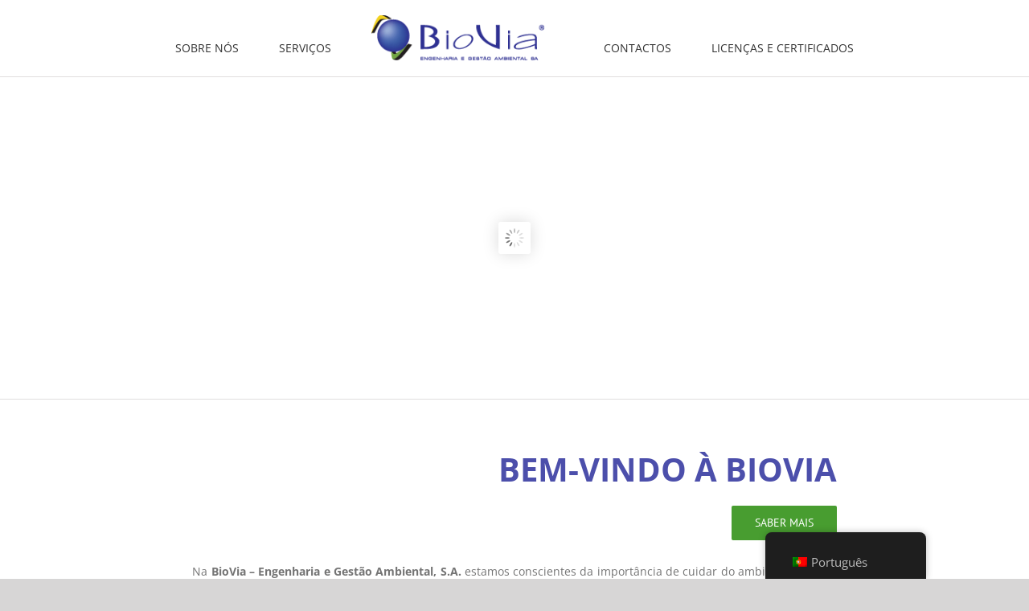

--- FILE ---
content_type: text/html; charset=UTF-8
request_url: https://biovia.pt/
body_size: 14556
content:
<!DOCTYPE html>
<html class="avada-html-layout-wide" dir="ltr" lang="pt-PT" prefix="og: https://ogp.me/ns#" prefix="og: http://ogp.me/ns# fb: http://ogp.me/ns/fb#">
<head><style>img.lazy{min-height:1px}</style><link href="https://biovia.pt/wp-content/plugins/w3-total-cache/pub/js/lazyload.min.js" as="script">
	<meta http-equiv="X-UA-Compatible" content="IE=edge" />
	<meta http-equiv="Content-Type" content="text/html; charset=utf-8"/>
	<meta name="viewport" content="width=device-width, initial-scale=1" />
	<title>Biovia - Gestão e Recolha de Resíduos</title>

		<!-- All in One SEO 4.9.3 - aioseo.com -->
	<meta name="description" content="Somos um operador de gestão de resíduos industriais e hospitalares, certificados em qualidade, ambiente e segurança." />
	<meta name="robots" content="max-image-preview:large" />
	<link rel="canonical" href="https://biovia.pt/" />
	<meta name="generator" content="All in One SEO (AIOSEO) 4.9.3" />
		<meta property="og:locale" content="pt_PT" />
		<meta property="og:site_name" content="Biovia - Recolha e gestão de resíduos" />
		<meta property="og:type" content="article" />
		<meta property="og:title" content="Biovia - Gestão e Recolha de Resíduos" />
		<meta property="og:description" content="Somos um operador de gestão de resíduos industriais e hospitalares, certificados em qualidade, ambiente e segurança." />
		<meta property="og:url" content="https://biovia.pt/" />
		<meta property="article:published_time" content="2019-07-26T16:09:37+00:00" />
		<meta property="article:modified_time" content="2024-07-31T10:36:03+00:00" />
		<meta name="twitter:card" content="summary" />
		<meta name="twitter:title" content="Biovia - Gestão e Recolha de Resíduos" />
		<meta name="twitter:description" content="Somos um operador de gestão de resíduos industriais e hospitalares, certificados em qualidade, ambiente e segurança." />
		<script type="application/ld+json" class="aioseo-schema">
			{"@context":"https:\/\/schema.org","@graph":[{"@type":"BreadcrumbList","@id":"https:\/\/biovia.pt\/#breadcrumblist","itemListElement":[{"@type":"ListItem","@id":"https:\/\/biovia.pt#listItem","position":1,"name":"In\u00edcio"}]},{"@type":"Organization","@id":"https:\/\/biovia.pt\/#organization","name":"Biovia","description":"Recolha e gest\u00e3o de res\u00edduos","url":"https:\/\/biovia.pt\/"},{"@type":"WebPage","@id":"https:\/\/biovia.pt\/#webpage","url":"https:\/\/biovia.pt\/","name":"Biovia - Gest\u00e3o e Recolha de Res\u00edduos","description":"Somos um operador de gest\u00e3o de res\u00edduos industriais e hospitalares, certificados em qualidade, ambiente e seguran\u00e7a.","inLanguage":"pt-PT","isPartOf":{"@id":"https:\/\/biovia.pt\/#website"},"breadcrumb":{"@id":"https:\/\/biovia.pt\/#breadcrumblist"},"datePublished":"2019-07-26T16:09:37+01:00","dateModified":"2024-07-31T11:36:03+01:00"},{"@type":"WebSite","@id":"https:\/\/biovia.pt\/#website","url":"https:\/\/biovia.pt\/","name":"Biovia","description":"Recolha e gest\u00e3o de res\u00edduos","inLanguage":"pt-PT","publisher":{"@id":"https:\/\/biovia.pt\/#organization"}}]}
		</script>
		<!-- All in One SEO -->

<link rel='dns-prefetch' href='//maps.google.com' />
<link rel='dns-prefetch' href='//s.w.org' />
<link rel="alternate" type="application/rss+xml" title="Biovia &raquo; Feed" href="https://biovia.pt/feed/" />
<link rel="alternate" type="application/rss+xml" title="Biovia &raquo; Feed de comentários" href="https://biovia.pt/comments/feed/" />
					<link rel="shortcut icon" href="https://biovia.pt/wp-content/uploads/2019/07/FAVICON.png" type="image/x-icon" />
		
					<!-- For iPhone -->
			<link rel="apple-touch-icon" href="https://biovia.pt/wp-content/uploads/2019/07/FAVICON.png">
		
		
					<!-- For iPad -->
			<link rel="apple-touch-icon" sizes="72x72" href="https://biovia.pt/wp-content/uploads/2019/07/FAVICON.png">
		
						<script type="text/javascript">
			window._wpemojiSettings = {"baseUrl":"https:\/\/s.w.org\/images\/core\/emoji\/13.0.1\/72x72\/","ext":".png","svgUrl":"https:\/\/s.w.org\/images\/core\/emoji\/13.0.1\/svg\/","svgExt":".svg","source":{"concatemoji":"https:\/\/biovia.pt\/wp-includes\/js\/wp-emoji-release.min.js?ver=5.7.14"}};
			!function(e,a,t){var n,r,o,i=a.createElement("canvas"),p=i.getContext&&i.getContext("2d");function s(e,t){var a=String.fromCharCode;p.clearRect(0,0,i.width,i.height),p.fillText(a.apply(this,e),0,0);e=i.toDataURL();return p.clearRect(0,0,i.width,i.height),p.fillText(a.apply(this,t),0,0),e===i.toDataURL()}function c(e){var t=a.createElement("script");t.src=e,t.defer=t.type="text/javascript",a.getElementsByTagName("head")[0].appendChild(t)}for(o=Array("flag","emoji"),t.supports={everything:!0,everythingExceptFlag:!0},r=0;r<o.length;r++)t.supports[o[r]]=function(e){if(!p||!p.fillText)return!1;switch(p.textBaseline="top",p.font="600 32px Arial",e){case"flag":return s([127987,65039,8205,9895,65039],[127987,65039,8203,9895,65039])?!1:!s([55356,56826,55356,56819],[55356,56826,8203,55356,56819])&&!s([55356,57332,56128,56423,56128,56418,56128,56421,56128,56430,56128,56423,56128,56447],[55356,57332,8203,56128,56423,8203,56128,56418,8203,56128,56421,8203,56128,56430,8203,56128,56423,8203,56128,56447]);case"emoji":return!s([55357,56424,8205,55356,57212],[55357,56424,8203,55356,57212])}return!1}(o[r]),t.supports.everything=t.supports.everything&&t.supports[o[r]],"flag"!==o[r]&&(t.supports.everythingExceptFlag=t.supports.everythingExceptFlag&&t.supports[o[r]]);t.supports.everythingExceptFlag=t.supports.everythingExceptFlag&&!t.supports.flag,t.DOMReady=!1,t.readyCallback=function(){t.DOMReady=!0},t.supports.everything||(n=function(){t.readyCallback()},a.addEventListener?(a.addEventListener("DOMContentLoaded",n,!1),e.addEventListener("load",n,!1)):(e.attachEvent("onload",n),a.attachEvent("onreadystatechange",function(){"complete"===a.readyState&&t.readyCallback()})),(n=t.source||{}).concatemoji?c(n.concatemoji):n.wpemoji&&n.twemoji&&(c(n.twemoji),c(n.wpemoji)))}(window,document,window._wpemojiSettings);
		</script>
		<style type="text/css">
img.wp-smiley,
img.emoji {
	display: inline !important;
	border: none !important;
	box-shadow: none !important;
	height: 1em !important;
	width: 1em !important;
	margin: 0 .07em !important;
	vertical-align: -0.1em !important;
	background: none !important;
	padding: 0 !important;
}
</style>
	<link rel='stylesheet' id='wp-block-library-css'  href='https://biovia.pt/wp-includes/css/dist/block-library/style.min.css?ver=5.7.14' type='text/css' media='all' />
<link rel='stylesheet' id='aioseo/css/src/vue/standalone/blocks/table-of-contents/global.scss-css'  href='https://biovia.pt/wp-content/plugins/all-in-one-seo-pack/dist/Lite/assets/css/table-of-contents/global.e90f6d47.css?ver=4.9.3' type='text/css' media='all' />
<link rel='stylesheet' id='rs-plugin-settings-css'  href='https://biovia.pt/wp-content/plugins/revslider/public/assets/css/settings.css?ver=5.4.8.1' type='text/css' media='all' />
<style id='rs-plugin-settings-inline-css' type='text/css'>
#rs-demo-id {}
</style>
<link rel='stylesheet' id='wpgmp-frontend-css'  href='https://biovia.pt/wp-content/plugins/wp-google-map-plugin/assets/css/wpgmp_all_frontend.css?ver=4.9.1' type='text/css' media='all' />
<link rel='stylesheet' id='trp-floater-language-switcher-style-css'  href='https://biovia.pt/wp-content/plugins/translatepress-multilingual/assets/css/trp-floater-language-switcher.css?ver=3.0.7' type='text/css' media='all' />
<link rel='stylesheet' id='trp-language-switcher-style-css'  href='https://biovia.pt/wp-content/plugins/translatepress-multilingual/assets/css/trp-language-switcher.css?ver=3.0.7' type='text/css' media='all' />
<link rel='stylesheet' id='avada-stylesheet-css'  href='https://biovia.pt/wp-content/themes/Avada/assets/css/style.min.css?ver=5.7.2' type='text/css' media='all' />
<!--[if lte IE 9]>
<link rel='stylesheet' id='avada-IE-fontawesome-css'  href='https://biovia.pt/wp-content/themes/Avada/includes/lib/assets/fonts/fontawesome/font-awesome.min.css?ver=5.7.2' type='text/css' media='all' />
<![endif]-->
<!--[if IE]>
<link rel='stylesheet' id='avada-IE-css'  href='https://biovia.pt/wp-content/themes/Avada/assets/css/ie.min.css?ver=5.7.2' type='text/css' media='all' />
<![endif]-->
<link rel='stylesheet' id='fusion-dynamic-css-css'  href='https://biovia.pt/wp-content/uploads/fusion-styles/2a1489cb3b0d4e4da9c785c884ac858b.min.css?ver=5.7.14' type='text/css' media='all' />
<script type='text/javascript' src='https://biovia.pt/wp-includes/js/jquery/jquery.min.js?ver=3.5.1' id='jquery-core-js'></script>
<script type='text/javascript' src='https://biovia.pt/wp-includes/js/jquery/jquery-migrate.min.js?ver=3.3.2' id='jquery-migrate-js'></script>
<script type='text/javascript' src='https://biovia.pt/wp-content/plugins/revslider/public/assets/js/jquery.themepunch.tools.min.js?ver=5.4.8.1' id='tp-tools-js'></script>
<script type='text/javascript' src='https://biovia.pt/wp-content/plugins/revslider/public/assets/js/jquery.themepunch.revolution.min.js?ver=5.4.8.1' id='revmin-js'></script>
<link rel="EditURI" type="application/rsd+xml" title="RSD" href="https://biovia.pt/xmlrpc.php?rsd" />
<link rel="wlwmanifest" type="application/wlwmanifest+xml" href="https://biovia.pt/wp-includes/wlwmanifest.xml" /> 
<meta name="generator" content="WordPress 5.7.14" />
<link rel='shortlink' href='https://biovia.pt/' />
<link rel="alternate" type="application/json+oembed" href="https://biovia.pt/wp-json/oembed/1.0/embed?url=https%3A%2F%2Fbiovia.pt%2F" />
<link rel="alternate" type="text/xml+oembed" href="https://biovia.pt/wp-json/oembed/1.0/embed?url=https%3A%2F%2Fbiovia.pt%2F&#038;format=xml" />

		<!-- GA Google Analytics @ https://m0n.co/ga -->
		<script>
			(function(i,s,o,g,r,a,m){i['GoogleAnalyticsObject']=r;i[r]=i[r]||function(){
			(i[r].q=i[r].q||[]).push(arguments)},i[r].l=1*new Date();a=s.createElement(o),
			m=s.getElementsByTagName(o)[0];a.async=1;a.src=g;m.parentNode.insertBefore(a,m)
			})(window,document,'script','https://www.google-analytics.com/analytics.js','ga');
			ga('create', '196650209-1', 'auto');
			ga('send', 'pageview');
		</script>

	<link rel="alternate" hreflang="pt-PT" href="https://biovia.pt/"/>
<link rel="alternate" hreflang="en-GB" href="https://biovia.pt/en/"/>
<link rel="alternate" hreflang="pt" href="https://biovia.pt/"/>
<link rel="alternate" hreflang="en" href="https://biovia.pt/en/"/>
<style type="text/css">.recentcomments a{display:inline !important;padding:0 !important;margin:0 !important;}</style><meta name="generator" content="Powered by Slider Revolution 5.4.8.1 - responsive, Mobile-Friendly Slider Plugin for WordPress with comfortable drag and drop interface." />
			<style type="text/css">#textpadding {
padding-left: 50px;
padding-right: 50px;
padding-top: 10px;
}</style>
		<script type="text/javascript">function setREVStartSize(e){									
						try{ e.c=jQuery(e.c);var i=jQuery(window).width(),t=9999,r=0,n=0,l=0,f=0,s=0,h=0;
							if(e.responsiveLevels&&(jQuery.each(e.responsiveLevels,function(e,f){f>i&&(t=r=f,l=e),i>f&&f>r&&(r=f,n=e)}),t>r&&(l=n)),f=e.gridheight[l]||e.gridheight[0]||e.gridheight,s=e.gridwidth[l]||e.gridwidth[0]||e.gridwidth,h=i/s,h=h>1?1:h,f=Math.round(h*f),"fullscreen"==e.sliderLayout){var u=(e.c.width(),jQuery(window).height());if(void 0!=e.fullScreenOffsetContainer){var c=e.fullScreenOffsetContainer.split(",");if (c) jQuery.each(c,function(e,i){u=jQuery(i).length>0?u-jQuery(i).outerHeight(!0):u}),e.fullScreenOffset.split("%").length>1&&void 0!=e.fullScreenOffset&&e.fullScreenOffset.length>0?u-=jQuery(window).height()*parseInt(e.fullScreenOffset,0)/100:void 0!=e.fullScreenOffset&&e.fullScreenOffset.length>0&&(u-=parseInt(e.fullScreenOffset,0))}f=u}else void 0!=e.minHeight&&f<e.minHeight&&(f=e.minHeight);e.c.closest(".rev_slider_wrapper").css({height:f})					
						}catch(d){console.log("Failure at Presize of Slider:"+d)}						
					};</script>
		<style type="text/css" id="wp-custom-css">
			.fusion-logo-link {
	max-width: 90% !important;
}
.fusion-main-menu > ul > li > a {
	height: 45px !important;
	line-height: 65px !important;
}
.textjustify {
	text-align: justify;
}
.shadow-left {
	display: none;
}
.shadow-right {
	display: none;
}
.CF5d3f0a8b89e87.caldera_forms_form.cfajax-trigger._tisBound {
	padding-left: 50px;
	padding-right: 50px;
	padding-top: 10px
}
.control-label {
	font-size: 14px;
	font-weight: 400 !important;
}
.caldera-forms-gdpr-field-label {
	font-size: 14px;
	font-weight: 400 !important;
}
.btn.btn-default {
	background-color: #489d30;
	color: white;
	border: 1px solid #489d30;
	padding: 10px 25px 10px 25px;
	text-transform: uppercase;
}
.btn.btn-default:hover {
	background-color: #489d30;
	color: white;
	border: 1px solid #489d30;
	padding: 10px 25px 10px 25px;
	text-transform: uppercase;
}
.control-label {
	color: white;
}
.caldera-forms-gdpr-field-label {
	color: white;
}
.caldera-forms-consent-field-linked_text {
	color: white;
}
#menu-item-305 {
	display: none;
}
#menu-item-292 {
	padding-right: 10px;
}
.fusion-title .title-sep.sep-single {
	border-bottom-width: 2px !important;
	margin-top: 0.5%;
}
#textpadding {
	margin-left: 50px;
	margin-right: 50px;
}
.entry-title {
	font-size: 15px !important;
}
.trp-language-switcher-container.trp-floater-ls-names {
	padding: 10px;
	font-size: 17px !important;
}
@media only screen and (max-width: 1500px) {
.title-heading-right.fusion-button {
	text-align: left !important;
}
}		</style>
		
		
	<script type="text/javascript">
		var doc = document.documentElement;
		doc.setAttribute('data-useragent', navigator.userAgent);
	</script>

	</head>

<body class="home page-template page-template-100-width page-template-100-width-php page page-id-2 translatepress-pt_PT fusion-image-hovers fusion-body ltr fusion-sticky-header no-tablet-sticky-header no-mobile-sticky-header no-mobile-slidingbar no-mobile-totop fusion-disable-outline mobile-logo-pos-center layout-wide-mode fusion-top-header menu-text-align-center mobile-menu-design-modern fusion-show-pagination-text fusion-header-layout-v7 avada-responsive avada-footer-fx-none fusion-search-form-classic fusion-avatar-square">
	<a class="skip-link screen-reader-text" href="#content">Skip to content</a>
				<div id="wrapper" class="">
		<div id="home" style="position:relative;top:-1px;"></div>
		
			<header class="fusion-header-wrapper">
				<div class="fusion-header-v7 fusion-logo-center fusion-sticky-menu- fusion-sticky-logo- fusion-mobile-logo-  fusion-mobile-menu-design-modern">
					<div class="fusion-header-sticky-height"></div>
<div class="fusion-header" >
	<div class="fusion-row fusion-middle-logo-menu">
				<nav class="fusion-main-menu fusion-main-menu-sticky" aria-label="Main Menu"><ul id="menu-main-menu" class="fusion-menu fusion-middle-logo-ul"><li  id="menu-item-146"  class="menu-item menu-item-type-post_type menu-item-object-page menu-item-has-children menu-item-146 fusion-dropdown-menu"  data-item-id="146"><a  href="https://biovia.pt/sobre-nos/" class="fusion-top-level-link fusion-bar-highlight" role="menuitem"><span class="menu-text">SOBRE NÓS</span></a><ul role="menu" class="sub-menu"><li  id="menu-item-156"  class="menu-item menu-item-type-post_type menu-item-object-page menu-item-156 fusion-dropdown-submenu" ><a  href="https://biovia.pt/politica-de-qualidade-ambiente-e-seguranca/" class="fusion-bar-highlight" role="menuitem"><span>POLÍTICA DE QUALIDADE, AMBIENTE E SEGURANÇA</span></a></li><li  id="menu-item-739"  class="menu-item menu-item-type-post_type menu-item-object-page menu-item-739 fusion-dropdown-submenu" ><a  href="https://biovia.pt/missao-visao-e-valores/" class="fusion-bar-highlight" role="menuitem"><span>MISSÃO, VISÃO E VALORES</span></a></li></ul></li><li  id="menu-item-545"  class="menu-item menu-item-type-custom menu-item-object-custom menu-item-has-children menu-item-545 fusion-dropdown-menu"  data-item-id="545"><a  href="#" class="fusion-top-level-link fusion-bar-highlight" role="menuitem"><span class="menu-text">SERVIÇOS</span></a><ul role="menu" class="sub-menu"><li  id="menu-item-515"  class="menu-item menu-item-type-post_type menu-item-object-page menu-item-515 fusion-dropdown-submenu" ><a  href="https://biovia.pt/residuos-industriais/" class="fusion-bar-highlight" role="menuitem"><span>RESÍDUOS INDUSTRIAIS</span></a></li><li  id="menu-item-514"  class="menu-item menu-item-type-post_type menu-item-object-page menu-item-514 fusion-dropdown-submenu" ><a  href="https://biovia.pt/remocao-de-materiais-com-amianto/" class="fusion-bar-highlight" role="menuitem"><span>TRANSPORTE DE RESÍDUOS</span></a></li><li  id="menu-item-513"  class="menu-item menu-item-type-post_type menu-item-object-page menu-item-513 fusion-dropdown-submenu" ><a  href="https://biovia.pt/residuos-hospitalares/" class="fusion-bar-highlight" role="menuitem"><span>RESÍDUOS HOSPITALARES</span></a></li><li  id="menu-item-512"  class="menu-item menu-item-type-post_type menu-item-object-page menu-item-512 fusion-dropdown-submenu" ><a  href="https://biovia.pt/outros-servicos/" class="fusion-bar-highlight" role="menuitem"><span>OUTROS SERVIÇOS</span></a></li></ul></li>	<li class="fusion-middle-logo-menu-logo fusion-logo" data-margin-top="25px" data-margin-bottom="25px" data-margin-left="0px" data-margin-right="0px">
			<a class="fusion-logo-link"  href="https://biovia.pt/" >

						<!-- standard logo -->
			<img src="data:image/svg+xml,%3Csvg%20xmlns='http://www.w3.org/2000/svg'%20viewBox='0%200%20239%2063'%3E%3C/svg%3E" data-src="https://biovia.pt/wp-content/uploads/2019/10/logo.png" data-srcset="https://biovia.pt/wp-content/uploads/2019/10/logo.png 1x" width="239" height="63" alt="Biovia Logo" retina_logo_url="" class="fusion-standard-logo lazy" />

			
					</a>
		</li><li  id="menu-item-682"  class="menu-item menu-item-type-post_type menu-item-object-page menu-item-682"  data-item-id="682"><a  href="https://biovia.pt/contactos/" class="fusion-top-level-link fusion-bar-highlight" role="menuitem"><span class="menu-text">CONTACTOS</span></a></li><li  id="menu-item-188"  class="menu-item menu-item-type-post_type menu-item-object-page menu-item-188"  data-item-id="188"><a  href="https://biovia.pt/licencas-e-certificados/" class="fusion-top-level-link fusion-bar-highlight" role="menuitem"><span class="menu-text">LICENÇAS E CERTIFICADOS</span></a></li></ul></nav>	<div class="fusion-mobile-menu-icons">
							<a href="#" class="fusion-icon fusion-icon-bars" aria-label="Toggle mobile menu" aria-expanded="false"></a>
		
					<a href="#" class="fusion-icon fusion-icon-search" aria-label="Toggle mobile search"></a>
		
		
			</div>
	
<nav class="fusion-mobile-nav-holder fusion-mobile-menu-text-align-left" aria-label="Main Menu Mobile"></nav>

		
<div class="fusion-clearfix"></div>
<div class="fusion-mobile-menu-search">
	<form role="search" class="searchform fusion-search-form" method="get" action="https://biovia.pt/">
	<div class="fusion-search-form-content">
		<div class="fusion-search-field search-field">
			<label class="screen-reader-text" for="s">Search for:</label>
			<input type="text" value="" name="s" class="s" placeholder="Search ..." required aria-required="true" aria-label="Search ..."/>
		</div>
		<div class="fusion-search-button search-button">
			<input type="submit" class="fusion-search-submit searchsubmit" value="&#xf002;" />
		</div>
	</div>
</form>
</div>
			</div>
</div>
				</div>
				<div class="fusion-clearfix"></div>
			</header>
					
		
		<div id="sliders-container">
			
<div id="rev_slider_2_1_wrapper" class="rev_slider_wrapper fullwidthbanner-container" data-source="gallery" style="margin:0px auto;background:transparent;padding:0px;margin-top:0px;margin-bottom:0px;">
<!-- START REVOLUTION SLIDER 5.4.8.1 auto mode -->
	<div id="rev_slider_2_1" class="rev_slider fullwidthabanner" style="display:none;" data-version="5.4.8.1">
<ul>	<!-- SLIDE  -->
	<li data-index="rs-6" data-transition="fade" data-slotamount="default" data-hideafterloop="0" data-hideslideonmobile="off"  data-easein="default" data-easeout="default" data-masterspeed="300"  data-delay="4000"  data-rotate="0"  data-saveperformance="off"  data-title="Slide" data-param1="" data-param2="" data-param3="" data-param4="" data-param5="" data-param6="" data-param7="" data-param8="" data-param9="" data-param10="" data-description="">
		<!-- MAIN IMAGE -->
		<img src="https://biovia.pt/wp-content/plugins/revslider/admin/assets/images/transparent.png"  alt="" title="Home"  data-bgposition="center center" data-bgfit="cover" data-bgrepeat="no-repeat" class="rev-slidebg" data-no-retina>
		<!-- LAYERS -->

		<!-- LAYER NR. 1 -->
		<div class="tp-caption   tp-resizeme" 
			 id="slide-6-layer-1" 
			 data-x="" 
			 data-y="" 
						data-width="['none','none','none','none']"
			data-height="['none','none','none','none']"
 
			data-type="image" 
			data-responsive_offset="on" 

			data-frames='[{"delay":10,"speed":300,"frame":"0","from":"opacity:0;","to":"o:1;","ease":"Power3.easeInOut"},{"delay":"wait","speed":300,"frame":"999","to":"opacity:0;","ease":"Power3.easeInOut"}]'
			data-textAlign="['inherit','inherit','inherit','inherit']"
			data-paddingtop="[0,0,0,0]"
			data-paddingright="[0,0,0,0]"
			data-paddingbottom="[0,0,0,0]"
			data-paddingleft="[0,0,0,0]"

			style="z-index: 5;"><img class="lazy" src="data:image/svg+xml,%3Csvg%20xmlns='http://www.w3.org/2000/svg'%20viewBox='0%200%201%201'%3E%3C/svg%3E" data-src="https://www.biovia.pt/wp-content/uploads/2019/09/SLIDE1.png" alt="" data-ww="1920px" data-hh="600px" data-no-retina> </div>

		<!-- LAYER NR. 2 -->
		<div class="tp-caption   tp-resizeme" 
			 id="slide-6-layer-4" 
			 data-x="12" 
			 data-y="bottom" data-voffset="10" 
						data-width="['auto']"
			data-height="['auto']"
 
			data-type="text" 
			data-responsive_offset="on" 

			data-frames='[{"delay":10,"speed":300,"frame":"0","from":"opacity:0;","to":"o:1;","ease":"Power3.easeInOut"},{"delay":"wait","speed":300,"frame":"999","to":"opacity:0;","ease":"Power3.easeInOut"}]'
			data-textAlign="['inherit','inherit','inherit','inherit']"
			data-paddingtop="[0,0,0,0]"
			data-paddingright="[0,0,0,0]"
			data-paddingbottom="[0,0,0,0]"
			data-paddingleft="[0,0,0,0]"

			style="z-index: 6; white-space: nowrap; font-size: 28px; line-height: 25px; font-weight: 600; color: #ffffff; letter-spacing: 0px;font-family:Arial;">SOMOS UM OPERADOR DE GESTÃO DE RESÍDUOS LICENCIADO E CERTIFICADO </div>

		<!-- LAYER NR. 3 -->
		<div class="tp-caption   tp-resizeme" 
			 id="slide-6-layer-18" 
			 data-x="1505" 
			 data-y="87" 
						data-width="['none','none','none','none']"
			data-height="['none','none','none','none']"
 
			data-type="image" 
			data-responsive_offset="on" 

			data-frames='[{"delay":10,"speed":300,"frame":"0","from":"opacity:0;","to":"o:1;","ease":"Power3.easeInOut"},{"delay":"wait","speed":300,"frame":"999","to":"opacity:0;","ease":"Power3.easeInOut"}]'
			data-textAlign="['inherit','inherit','inherit','inherit']"
			data-paddingtop="[0,0,0,0]"
			data-paddingright="[0,0,0,0]"
			data-paddingbottom="[0,0,0,0]"
			data-paddingleft="[0,0,0,0]"

			style="z-index: 7;"><img class="lazy" src="data:image/svg+xml,%3Csvg%20xmlns='http://www.w3.org/2000/svg'%20viewBox='0%200%20200%20236'%3E%3C/svg%3E" data-src="https://biovia.pt/wp-content/uploads/2023/03/PME_Lider_2022_3D_cores.png" alt="" data-ww="158px" data-hh="186px" width="200" height="236" data-no-retina> </div>

		<!-- LAYER NR. 4 -->
		<div class="tp-caption   tp-resizeme" 
			 id="slide-6-layer-21" 
			 data-x="1692" 
			 data-y="86" 
						data-width="['none','none','none','none']"
			data-height="['none','none','none','none']"
 
			data-type="image" 
			data-responsive_offset="on" 

			data-frames='[{"delay":10,"speed":300,"frame":"0","from":"opacity:0;","to":"o:1;","ease":"Power3.easeInOut"},{"delay":"wait","speed":300,"frame":"999","to":"opacity:0;","ease":"Power3.easeInOut"}]'
			data-textAlign="['inherit','inherit','inherit','inherit']"
			data-paddingtop="[0,0,0,0]"
			data-paddingright="[0,0,0,0]"
			data-paddingbottom="[0,0,0,0]"
			data-paddingleft="[0,0,0,0]"

			style="z-index: 8;"><img class="lazy" src="data:image/svg+xml,%3Csvg%20xmlns='http://www.w3.org/2000/svg'%20viewBox='0%200%20200%20254'%3E%3C/svg%3E" data-src="https://biovia.pt/wp-content/uploads/2023/11/logo_PME-Excelencia_2022_cores.png" alt="" data-ww="148px" data-hh="188px" width="200" height="254" data-no-retina> </div>

		<!-- LAYER NR. 5 -->
		<div class="tp-caption   tp-resizeme" 
			 id="slide-6-layer-24" 
			 data-x="1477" 
			 data-y="280" 
						data-width="['none','none','none','none']"
			data-height="['none','none','none','none']"
 
			data-type="image" 
			data-responsive_offset="on" 

			data-frames='[{"delay":0,"speed":300,"frame":"0","from":"opacity:0;","to":"o:1;","ease":"Power3.easeInOut"},{"delay":"wait","speed":300,"frame":"999","to":"opacity:0;","ease":"Power3.easeInOut"}]'
			data-textAlign="['inherit','inherit','inherit','inherit']"
			data-paddingtop="[0,0,0,0]"
			data-paddingright="[0,0,0,0]"
			data-paddingbottom="[0,0,0,0]"
			data-paddingleft="[0,0,0,0]"

			style="z-index: 10;"><img class="lazy" src="data:image/svg+xml,%3Csvg%20xmlns='http://www.w3.org/2000/svg'%20viewBox='0%200%20200%20124'%3E%3C/svg%3E" data-src="https://biovia.pt/wp-content/uploads/2024/07/ISO-9001-ISO-14001-ISO-45001-RGB.png" alt="" data-ww="388px" data-hh="241px" width="200" height="124" data-no-retina> </div>
	</li>
</ul>
<div class="tp-bannertimer tp-bottom" style="visibility: hidden !important;"></div>	</div>
<script>var htmlDiv = document.getElementById("rs-plugin-settings-inline-css"); var htmlDivCss="";
				if(htmlDiv) {
					htmlDiv.innerHTML = htmlDiv.innerHTML + htmlDivCss;
				}else{
					var htmlDiv = document.createElement("div");
					htmlDiv.innerHTML = "<style>" + htmlDivCss + "</style>";
					document.getElementsByTagName("head")[0].appendChild(htmlDiv.childNodes[0]);
				}
			</script>
		<script type="text/javascript">
if (setREVStartSize!==undefined) setREVStartSize(
	{c: '#rev_slider_2_1', gridwidth: [1920], gridheight: [600], sliderLayout: 'auto'});
			
var revapi2,
	tpj;	
(function() {			
	if (!/loaded|interactive|complete/.test(document.readyState)) document.addEventListener("DOMContentLoaded",onLoad); else onLoad();	
	function onLoad() {				
		if (tpj===undefined) { tpj = jQuery; if("off" == "on") tpj.noConflict();}
	if(tpj("#rev_slider_2_1").revolution == undefined){
		revslider_showDoubleJqueryError("#rev_slider_2_1");
	}else{
		revapi2 = tpj("#rev_slider_2_1").show().revolution({
			sliderType:"standard",
			jsFileLocation:"//biovia.pt/wp-content/plugins/revslider/public/assets/js/",
			sliderLayout:"auto",
			dottedOverlay:"none",
			delay:9000,
			navigation: {
				onHoverStop:"off",
			},
			visibilityLevels:[1240,1024,778,480],
			gridwidth:1920,
			gridheight:600,
			lazyType:"none",
			shadow:0,
			spinner:"spinner0",
			stopLoop:"off",
			stopAfterLoops:-1,
			stopAtSlide:-1,
			shuffle:"off",
			autoHeight:"off",
			disableProgressBar:"on",
			hideThumbsOnMobile:"off",
			hideSliderAtLimit:0,
			hideCaptionAtLimit:0,
			hideAllCaptionAtLilmit:0,
			debugMode:false,
			fallbacks: {
				simplifyAll:"off",
				nextSlideOnWindowFocus:"off",
				disableFocusListener:false,
			}
		});
	}; /* END OF revapi call */
	
 }; /* END OF ON LOAD FUNCTION */
}()); /* END OF WRAPPING FUNCTION */
</script>
		</div><!-- END REVOLUTION SLIDER -->		</div>
				
		
									
				<main id="main" role="main" class="clearfix width-100" style="padding-left:20px;padding-right:20px">
			<div class="fusion-row" style="max-width:100%;">
<section id="content" class="full-width">
					<div id="post-2" class="post-2 page type-page status-publish hentry">
			<span class="entry-title rich-snippet-hidden">Home</span><span class="vcard rich-snippet-hidden"><span class="fn"><a href="https://biovia.pt/author/biovia/" title="Artigos de biovia" rel="author">biovia</a></span></span><span class="updated rich-snippet-hidden">2024-07-31T11:36:03+01:00</span>						<div class="post-content">
				<div class="fusion-fullwidth fullwidth-box hundred-percent-fullwidth non-hundred-percent-height-scrolling"  style='background-color: rgba(255,255,255,0);background-position: center center;background-repeat: no-repeat;padding-top:0px;padding-right:19.3%;padding-bottom:0px;padding-left:19.3%;margin-bottom: 5%;margin-top: 5%;'><div class="fusion-builder-row fusion-row "><div  class="fusion-layout-column fusion_builder_column fusion_builder_column_1_3  fusion-one-third fusion-column-first 1_3"  style='margin-top:0px;margin-bottom:20px;width:33.33%;width:calc(33.33% - ( ( 20px ) * 0.3333 ) );margin-right: 20px;'>
					<div class="fusion-column-wrapper" style="padding: 0px 0px 0px 0px;background-position:left top;background-repeat:no-repeat;-webkit-background-size:cover;-moz-background-size:cover;-o-background-size:cover;background-size:cover;"  data-bg-url="">
						<div class="fusion-title title fusion-sep-none fusion-title-size-one" style="font-size:40px;margin-top:0px;margin-bottom:31px;"><h1 class="title-heading-right" style="font-size:1em;line-height:50px;color:rgba(0,4,135,0.7);">BEM-VINDO À BIOVIA</h1></div><div class="fusion-button-wrapper fusion-alignright"><style type="text/css" scoped="scoped">.fusion-button.button-1 .fusion-button-text, .fusion-button.button-1 i {color:#ffffff;}.fusion-button.button-1 {border-width:0px;border-color:#ffffff;}.fusion-button.button-1 .fusion-button-icon-divider{border-color:#ffffff;}.fusion-button.button-1:hover .fusion-button-text, .fusion-button.button-1:hover i,.fusion-button.button-1:focus .fusion-button-text, .fusion-button.button-1:focus i,.fusion-button.button-1:active .fusion-button-text, .fusion-button.button-1:active{color:#ffffff;}.fusion-button.button-1:hover, .fusion-button.button-1:focus, .fusion-button.button-1:active{border-width:0px;border-color:#ffffff;}.fusion-button.button-1:hover .fusion-button-icon-divider, .fusion-button.button-1:hover .fusion-button-icon-divider, .fusion-button.button-1:active .fusion-button-icon-divider{border-color:#ffffff;}.fusion-button.button-1{background: #489d30;}.fusion-button.button-1:hover,.button-1:focus,.fusion-button.button-1:active{background: #489d30;}.fusion-button.button-1 .fusion-button-text {text-transform:uppercase;}.fusion-button.button-1{width:auto;}</style><a class="fusion-button button-flat fusion-button-round button-large button-custom button-1" target="_self" href="https://biovia.pt/sobre-nos/"><span class="fusion-button-text">SABER MAIS</span></a></div><div class="fusion-clearfix"></div>

					</div>
				</div><div  class="fusion-layout-column fusion_builder_column fusion_builder_column_2_3  fusion-two-third fusion-column-last 2_3"  style='margin-top:1%;margin-bottom:0px;width:66.66%;width:calc(66.66% - ( ( 20px ) * 0.6666 ) );'>
					<div class="fusion-column-wrapper" style="padding: 0px 0px 0px 0px;background-position:left top;background-repeat:no-repeat;-webkit-background-size:cover;-moz-background-size:cover;-o-background-size:cover;background-size:cover;"  data-bg-url="">
						<div class="fusion-text textjustify"><p>Na <strong>BioVia &#8211; Engenharia e Gestão Ambiental, S.A.</strong> estamos conscientes da importância de cuidar do ambiente que nos rodeia. Sabemos que hoje as questões ambientais são para os diferentes setores de atividade um desafio, mas também uma obrigação que acarreta custos.</p>
<p>Assumindo desde a sua criação o compromisso de se afirmar como uma empresa de referência no setor, a <b>BioVia &#8211; Engenharia e Gestão Ambiental, S.A. </b>procura, a cada dia, melhorar os seus serviços, tendo sempre em atenção as melhores técnicas disponíveis e as melhores soluções ambientais.</p>
</div><div class="fusion-clearfix"></div>

					</div>
				</div></div></div>
							</div>
												</div>
	</section>
					
				</div>  <!-- fusion-row -->
			</main>  <!-- #main -->
			
			
			
										
				<div class="fusion-footer">
						
	<footer role="contentinfo" class="fusion-footer-widget-area fusion-widget-area">
		<div class="fusion-row">
			<div class="fusion-columns fusion-columns-1 fusion-widget-area">
				
																									<div class="fusion-column fusion-column-last col-lg-12 col-md-12 col-sm-12">
													</div>
																																																						
				<div class="fusion-clearfix"></div>
			</div> <!-- fusion-columns -->
		</div> <!-- fusion-row -->
	</footer> <!-- fusion-footer-widget-area -->

	
	<footer id="footer" class="fusion-footer-copyright-area fusion-footer-copyright-center">
		<div class="fusion-row">
			<div class="fusion-copyright-content">

				<div class="fusion-copyright-notice">
		<div>
		<a style="color: #282b87;" href="https://www.www.biovia.pt">Biovia</a> © 2019 Desenvolvido por <a rel="noopener" href="https://redocean.pt"><span style="color: red;">RED</span><span style="color: black;">OCEAN</span></a> | <a href="https://www.biovia.pt/politica-privacidade">Política de Privacidade</a> | <a href="https://www.biovia.pt/politica-privacidade/">Política de Cookies</a> | <a href="https://www.biovia.pt/ficha-tecnica">Ficha Técnica</a> | <a rel="noopener" href="https://www.livroreclamacoes.pt/inicio"><img class="lazy" src="data:image/svg+xml,%3Csvg%20xmlns='http://www.w3.org/2000/svg'%20viewBox='0%200%201%201'%3E%3C/svg%3E" data-src="https://www.biovia.pt/wp-content/uploads/2019/08/icon-livro.png" alt="reclamacoes"></a>	</div>
</div>
<div class="fusion-social-links-footer">
	</div>

			</div> <!-- fusion-fusion-copyright-content -->
		</div> <!-- fusion-row -->
	</footer> <!-- #footer -->
				</div> <!-- fusion-footer -->
			
								</div> <!-- wrapper -->

								<a class="fusion-one-page-text-link fusion-page-load-link"></a>

		<template id="tp-language" data-tp-language="pt_PT"></template>        <div id="trp-floater-ls" onclick="" data-no-translation class="trp-language-switcher-container trp-floater-ls-names trp-bottom-right trp-color-dark flags-full-names" >
            <div id="trp-floater-ls-current-language" class="trp-with-flags">

                <a href="#" class="trp-floater-ls-disabled-language trp-ls-disabled-language" onclick="event.preventDefault()">
					<img class="trp-flag-image lazy" src="data:image/svg+xml,%3Csvg%20xmlns='http://www.w3.org/2000/svg'%20viewBox='0%200%2018%2012'%3E%3C/svg%3E" data-src="https://biovia.pt/wp-content/plugins/translatepress-multilingual/assets/images/flags/pt_PT.png" width="18" height="12" alt="pt_PT" title="Português">Português				</a>

            </div>
            <div id="trp-floater-ls-language-list" class="trp-with-flags" >

                <div class="trp-language-wrap trp-language-wrap-bottom">                    <a href="https://biovia.pt/en/"
                         title="English (UK)">
          						  <img class="trp-flag-image lazy" src="data:image/svg+xml,%3Csvg%20xmlns='http://www.w3.org/2000/svg'%20viewBox='0%200%2018%2012'%3E%3C/svg%3E" data-src="https://biovia.pt/wp-content/plugins/translatepress-multilingual/assets/images/flags/en_GB.png" width="18" height="12" alt="en_GB" title="English (UK)">English (UK)					          </a>
                <a href="#" class="trp-floater-ls-disabled-language trp-ls-disabled-language" onclick="event.preventDefault()"><img class="trp-flag-image lazy" src="data:image/svg+xml,%3Csvg%20xmlns='http://www.w3.org/2000/svg'%20viewBox='0%200%2018%2012'%3E%3C/svg%3E" data-src="https://biovia.pt/wp-content/plugins/translatepress-multilingual/assets/images/flags/pt_PT.png" width="18" height="12" alt="pt_PT" title="Português">Português</a></div>            </div>
        </div>

    				<script type="text/javascript">
				jQuery( document ).ready( function() {
					var ajaxurl = 'https://biovia.pt/wp-admin/admin-ajax.php';
					if ( 0 < jQuery( '.fusion-login-nonce' ).length ) {
						jQuery.get( ajaxurl, { 'action': 'fusion_login_nonce' }, function( response ) {
							jQuery( '.fusion-login-nonce' ).html( response );
						});
					}
				});
				</script>
							<script type="text/javascript">
				function revslider_showDoubleJqueryError(sliderID) {
					var errorMessage = "Revolution Slider Error: You have some jquery.js library include that comes after the revolution files js include.";
					errorMessage += "<br> This includes make eliminates the revolution slider libraries, and make it not work.";
					errorMessage += "<br><br> To fix it you can:<br>&nbsp;&nbsp;&nbsp; 1. In the Slider Settings -> Troubleshooting set option:  <strong><b>Put JS Includes To Body</b></strong> option to true.";
					errorMessage += "<br>&nbsp;&nbsp;&nbsp; 2. Find the double jquery.js include and remove it.";
					errorMessage = "<span style='font-size:16px;color:#BC0C06;'>" + errorMessage + "</span>";
						jQuery(sliderID).show().html(errorMessage);
				}
			</script>
			<script type='text/javascript' src='https://biovia.pt/wp-includes/js/imagesloaded.min.js?ver=4.1.4' id='imagesloaded-js'></script>
<script type='text/javascript' src='https://biovia.pt/wp-includes/js/masonry.min.js?ver=4.2.2' id='masonry-js'></script>
<script type='text/javascript' src='https://biovia.pt/wp-includes/js/jquery/jquery.masonry.min.js?ver=3.1.2b' id='jquery-masonry-js'></script>
<script type='text/javascript' id='wpgmp-google-map-main-js-extra'>
/* <![CDATA[ */
var wpgmp_local = {"language":"en","apiKey":"","urlforajax":"https:\/\/biovia.pt\/wp-admin\/admin-ajax.php","nonce":"edf57fe937","wpgmp_country_specific":"","wpgmp_countries":"","wpgmp_assets":"https:\/\/biovia.pt\/wp-content\/plugins\/wp-google-map-plugin\/assets\/js\/","days_to_remember":"","wpgmp_mapbox_key":"","map_provider":"google","route_provider":"openstreet","tiles_provider":"openstreet","use_advanced_marker":"","set_timeout":"100","debug_mode":"","select_radius":"Select Radius","search_placeholder":"Enter address or latitude or longitude or title or city or state or country or postal code here...","select":"Select","select_all":"Select All","select_category":"Select Category","all_location":"All","show_locations":"Show Locations","sort_by":"Sort by","wpgmp_not_working":"not working...","place_icon_url":"https:\/\/biovia.pt\/wp-content\/plugins\/wp-google-map-plugin\/assets\/images\/icons\/","wpgmp_location_no_results":"No results found.","wpgmp_route_not_avilable":"Route is not available for your requested route.","image_path":"https:\/\/biovia.pt\/wp-content\/plugins\/wp-google-map-plugin\/assets\/images\/","default_marker_icon":"https:\/\/biovia.pt\/wp-content\/plugins\/wp-google-map-plugin\/assets\/images\/icons\/marker-shape-2.svg","img_grid":"<span class='span_grid'><a class='wpgmp_grid'><i class='wep-icon-grid'><\/i><\/a><\/span>","img_list":"<span class='span_list'><a class='wpgmp_list'><i class='wep-icon-list'><\/i><\/a><\/span>","img_print":"<span class='span_print'><a class='wpgmp_print' data-action='wpgmp-print'><i class='wep-icon-printer'><\/i><\/a><\/span>","hide":"Hide","show":"Show","start_location":"Start Location","start_point":"Start Point","radius":"Radius","end_location":"End Location","take_current_location":"Take Current Location","center_location_message":"Your Location","driving":"Driving","bicycling":"Bicycling","walking":"Walking","transit":"Transit","metric":"Metric","imperial":"Imperial","find_direction":"Find Direction","miles":"Miles","km":"KM","show_amenities":"Show Amenities","find_location":"Find Locations","locate_me":"Locate Me","prev":"Prev","next":"Next","ajax_url":"https:\/\/biovia.pt\/wp-admin\/admin-ajax.php","no_routes":"No routes have been assigned to this map.","no_categories":"No categories have been assigned to the locations.","mobile_marker_size":[24,24],"desktop_marker_size":[32,32],"retina_marker_size":[64,64]};
/* ]]> */
</script>
<script type='text/javascript' src='https://biovia.pt/wp-content/plugins/wp-google-map-plugin/assets/js/maps.js?ver=4.9.1' id='wpgmp-google-map-main-js'></script>
<script type='text/javascript' src='https://maps.google.com/maps/api/js?loading=async&#038;libraries=marker%2Cgeometry%2Cplaces%2Cdrawing&#038;callback=wpgmpInitMap&#038;language=en&#038;ver=4.9.1' id='wpgmp-google-api-js'></script>
<script type='text/javascript' src='https://biovia.pt/wp-content/plugins/wp-google-map-plugin/assets/js/wpgmp_frontend.js?ver=4.9.1' id='wpgmp-frontend-js'></script>
<!--[if IE 9]>
<script type='text/javascript' src='https://biovia.pt/wp-content/themes/Avada/includes/lib/assets/min/js/general/fusion-ie9.js?ver=1' id='fusion-ie9-js'></script>
<![endif]-->
<script type='text/javascript' src='https://biovia.pt/wp-content/themes/Avada/includes/lib/assets/min/js/library/modernizr.js?ver=3.3.1' id='modernizr-js'></script>
<script type='text/javascript' src='https://biovia.pt/wp-content/themes/Avada/includes/lib/assets/min/js/library/jquery.fitvids.js?ver=1.1' id='jquery-fitvids-js'></script>
<script type='text/javascript' id='fusion-video-general-js-extra'>
/* <![CDATA[ */
var fusionVideoGeneralVars = {"status_vimeo":"1","status_yt":"1"};
/* ]]> */
</script>
<script type='text/javascript' src='https://biovia.pt/wp-content/themes/Avada/includes/lib/assets/min/js/library/fusion-video-general.js?ver=1' id='fusion-video-general-js'></script>
<script type='text/javascript' id='jquery-lightbox-js-extra'>
/* <![CDATA[ */
var fusionLightboxVideoVars = {"lightbox_video_width":"1280","lightbox_video_height":"720"};
/* ]]> */
</script>
<script type='text/javascript' src='https://biovia.pt/wp-content/themes/Avada/includes/lib/assets/min/js/library/jquery.ilightbox.js?ver=2.2.3' id='jquery-lightbox-js'></script>
<script type='text/javascript' src='https://biovia.pt/wp-content/themes/Avada/includes/lib/assets/min/js/library/jquery.mousewheel.js?ver=3.0.6' id='jquery-mousewheel-js'></script>
<script type='text/javascript' id='fusion-lightbox-js-extra'>
/* <![CDATA[ */
var fusionLightboxVars = {"status_lightbox":"1","lightbox_gallery":"1","lightbox_skin":"metro-white","lightbox_title":"1","lightbox_arrows":"1","lightbox_slideshow_speed":"5000","lightbox_autoplay":"","lightbox_opacity":"0.9","lightbox_desc":"1","lightbox_social":"1","lightbox_deeplinking":"1","lightbox_path":"vertical","lightbox_post_images":"1","lightbox_animation_speed":"Normal"};
/* ]]> */
</script>
<script type='text/javascript' src='https://biovia.pt/wp-content/themes/Avada/includes/lib/assets/min/js/general/fusion-lightbox.js?ver=1' id='fusion-lightbox-js'></script>
<script type='text/javascript' src='https://biovia.pt/wp-content/themes/Avada/includes/lib/assets/min/js/library/imagesLoaded.js?ver=3.1.8' id='images-loaded-js'></script>
<script type='text/javascript' src='https://biovia.pt/wp-content/themes/Avada/includes/lib/assets/min/js/library/isotope.js?ver=3.0.4' id='isotope-js'></script>
<script type='text/javascript' src='https://biovia.pt/wp-content/themes/Avada/includes/lib/assets/min/js/library/packery.js?ver=2.0.0' id='packery-js'></script>
<script type='text/javascript' id='avada-portfolio-js-extra'>
/* <![CDATA[ */
var avadaPortfolioVars = {"lightbox_behavior":"all","infinite_finished_msg":"<em>All items displayed.<\/em>","infinite_blog_text":"<em>Loading the next set of posts...<\/em>","content_break_point":"1500"};
/* ]]> */
</script>
<script type='text/javascript' src='https://biovia.pt/wp-content/plugins/fusion-core/js/min/avada-portfolio.js?ver=1' id='avada-portfolio-js'></script>
<script type='text/javascript' src='https://biovia.pt/wp-content/themes/Avada/includes/lib/assets/min/js/library/jquery.infinitescroll.js?ver=2.1' id='jquery-infinite-scroll-js'></script>
<script type='text/javascript' src='https://biovia.pt/wp-content/plugins/fusion-core/js/min/avada-faqs.js?ver=1' id='avada-faqs-js'></script>
<script type='text/javascript' src='https://biovia.pt/wp-content/themes/Avada/includes/lib/assets/min/js/library/jquery.cycle.js?ver=3.0.3' id='jquery-cycle-js'></script>
<script type='text/javascript' id='fusion-testimonials-js-extra'>
/* <![CDATA[ */
var fusionTestimonialVars = {"testimonials_speed":"4000"};
/* ]]> */
</script>
<script type='text/javascript' src='https://biovia.pt/wp-content/plugins/fusion-builder/assets/js/min/general/fusion-testimonials.js?ver=1' id='fusion-testimonials-js'></script>
<script type='text/javascript' src='https://biovia.pt/wp-content/themes/Avada/includes/lib/assets/min/js/library/bootstrap.transition.js?ver=3.3.6' id='bootstrap-transition-js'></script>
<script type='text/javascript' src='https://biovia.pt/wp-content/themes/Avada/includes/lib/assets/min/js/library/bootstrap.tab.js?ver=3.1.1' id='bootstrap-tab-js'></script>
<script type='text/javascript' id='fusion-tabs-js-extra'>
/* <![CDATA[ */
var fusionTabVars = {"content_break_point":"1500"};
/* ]]> */
</script>
<script type='text/javascript' src='https://biovia.pt/wp-content/plugins/fusion-builder/assets/js/min/general/fusion-tabs.js?ver=1' id='fusion-tabs-js'></script>
<script type='text/javascript' src='https://biovia.pt/wp-content/themes/Avada/includes/lib/assets/min/js/library/bootstrap.modal.js?ver=3.1.1' id='bootstrap-modal-js'></script>
<script type='text/javascript' src='https://biovia.pt/wp-content/plugins/fusion-builder/assets/js/min/general/fusion-modal.js?ver=1' id='fusion-modal-js'></script>
<script type='text/javascript' id='jquery-fusion-maps-js-extra'>
/* <![CDATA[ */
var fusionMapsVars = {"admin_ajax":"https:\/\/biovia.pt\/wp-admin\/admin-ajax.php"};
/* ]]> */
</script>
<script type='text/javascript' src='https://biovia.pt/wp-content/themes/Avada/includes/lib/assets/min/js/library/jquery.fusion_maps.js?ver=2.2.2' id='jquery-fusion-maps-js'></script>
<script type='text/javascript' src='https://biovia.pt/wp-content/themes/Avada/includes/lib/assets/min/js/general/fusion-google-map.js?ver=1' id='fusion-google-map-js'></script>
<script type='text/javascript' src='https://biovia.pt/wp-content/themes/Avada/includes/lib/assets/min/js/library/cssua.js?ver=2.1.28' id='cssua-js'></script>
<script type='text/javascript' src='https://biovia.pt/wp-content/themes/Avada/includes/lib/assets/min/js/library/jquery.waypoints.js?ver=2.0.3' id='jquery-waypoints-js'></script>
<script type='text/javascript' src='https://biovia.pt/wp-content/themes/Avada/includes/lib/assets/min/js/general/fusion-waypoints.js?ver=1' id='fusion-waypoints-js'></script>
<script type='text/javascript' id='fusion-animations-js-extra'>
/* <![CDATA[ */
var fusionAnimationsVars = {"disable_mobile_animate_css":"0"};
/* ]]> */
</script>
<script type='text/javascript' src='https://biovia.pt/wp-content/plugins/fusion-builder/assets/js/min/general/fusion-animations.js?ver=1' id='fusion-animations-js'></script>
<script type='text/javascript' src='https://biovia.pt/wp-content/plugins/fusion-builder/assets/js/min/general/fusion-flip-boxes.js?ver=1' id='fusion-flip-boxes-js'></script>
<script type='text/javascript' src='https://biovia.pt/wp-content/plugins/fusion-builder/assets/js/min/general/fusion-title.js?ver=1' id='fusion-title-js'></script>
<script type='text/javascript' id='fusion-equal-heights-js-extra'>
/* <![CDATA[ */
var fusionEqualHeightVars = {"content_break_point":"1500"};
/* ]]> */
</script>
<script type='text/javascript' src='https://biovia.pt/wp-content/themes/Avada/includes/lib/assets/min/js/general/fusion-equal-heights.js?ver=1' id='fusion-equal-heights-js'></script>
<script type='text/javascript' src='https://biovia.pt/wp-content/plugins/fusion-builder/assets/js/min/general/fusion-events.js?ver=1' id='fusion-events-js'></script>
<script type='text/javascript' src='https://biovia.pt/wp-content/themes/Avada/includes/lib/assets/min/js/library/jquery.appear.js?ver=1' id='jquery-appear-js'></script>
<script type='text/javascript' src='https://biovia.pt/wp-content/plugins/fusion-builder/assets/js/min/general/fusion-progress.js?ver=1' id='fusion-progress-js'></script>
<script type='text/javascript' id='fusion-column-bg-image-js-extra'>
/* <![CDATA[ */
var fusionBgImageVars = {"content_break_point":"1500"};
/* ]]> */
</script>
<script type='text/javascript' src='https://biovia.pt/wp-content/plugins/fusion-builder/assets/js/min/general/fusion-column-bg-image.js?ver=1' id='fusion-column-bg-image-js'></script>
<script type='text/javascript' src='https://biovia.pt/wp-content/plugins/fusion-builder/assets/js/min/general/fusion-column.js?ver=1' id='fusion-column-js'></script>
<script type='text/javascript' src='https://biovia.pt/wp-content/plugins/fusion-builder/assets/js/min/library/jquery.countTo.js?ver=1' id='jquery-count-to-js'></script>
<script type='text/javascript' id='fusion-counters-box-js-extra'>
/* <![CDATA[ */
var fusionCountersBox = {"counter_box_speed":"1000"};
/* ]]> */
</script>
<script type='text/javascript' src='https://biovia.pt/wp-content/plugins/fusion-builder/assets/js/min/general/fusion-counters-box.js?ver=1' id='fusion-counters-box-js'></script>
<script type='text/javascript' src='https://biovia.pt/wp-content/plugins/fusion-builder/assets/js/min/library/Chart.js?ver=2.7.1' id='fusion-chartjs-js'></script>
<script type='text/javascript' src='https://biovia.pt/wp-content/plugins/fusion-builder/assets/js/min/general/fusion-chart.js?ver=1' id='fusion-chart-js'></script>
<script type='text/javascript' src='https://biovia.pt/wp-content/themes/Avada/includes/lib/assets/min/js/library/jquery.fade.js?ver=1' id='jquery-fade-js'></script>
<script type='text/javascript' src='https://biovia.pt/wp-content/themes/Avada/includes/lib/assets/min/js/library/jquery.requestAnimationFrame.js?ver=1' id='jquery-request-animation-frame-js'></script>
<script type='text/javascript' src='https://biovia.pt/wp-content/themes/Avada/includes/lib/assets/min/js/library/fusion-parallax.js?ver=1' id='fusion-parallax-js'></script>
<script type='text/javascript' id='fusion-video-bg-js-extra'>
/* <![CDATA[ */
var fusionVideoBgVars = {"status_vimeo":"1","status_yt":"1"};
/* ]]> */
</script>
<script type='text/javascript' src='https://biovia.pt/wp-content/themes/Avada/includes/lib/assets/min/js/library/fusion-video-bg.js?ver=1' id='fusion-video-bg-js'></script>
<script type='text/javascript' id='fusion-container-js-extra'>
/* <![CDATA[ */
var fusionContainerVars = {"content_break_point":"1500","container_hundred_percent_height_mobile":"0","is_sticky_header_transparent":"0"};
/* ]]> */
</script>
<script type='text/javascript' src='https://biovia.pt/wp-content/plugins/fusion-builder/assets/js/min/general/fusion-container.js?ver=1' id='fusion-container-js'></script>
<script type='text/javascript' id='fusion-recent-posts-js-extra'>
/* <![CDATA[ */
var fusionRecentPostsVars = {"infinite_loading_text":"<em>Loading the next set of posts...<\/em>","infinite_finished_msg":"<em>All items displayed.<\/em>","slideshow_autoplay":"1","slideshow_speed":"7000","pagination_video_slide":"","status_yt":"1"};
/* ]]> */
</script>
<script type='text/javascript' src='https://biovia.pt/wp-content/plugins/fusion-builder/assets/js/min/general/fusion-recent-posts.js?ver=1' id='fusion-recent-posts-js'></script>
<script type='text/javascript' src='https://biovia.pt/wp-content/plugins/fusion-builder/assets/js/min/general/fusion-content-boxes.js?ver=1' id='fusion-content-boxes-js'></script>
<script type='text/javascript' src='https://biovia.pt/wp-content/plugins/fusion-builder/assets/js/min/general/fusion-gallery.js?ver=1' id='fusion-gallery-js'></script>
<script type='text/javascript' src='https://biovia.pt/wp-content/themes/Avada/includes/lib/assets/min/js/library/bootstrap.collapse.js?ver=3.1.1' id='bootstrap-collapse-js'></script>
<script type='text/javascript' src='https://biovia.pt/wp-content/plugins/fusion-builder/assets/js/min/general/fusion-toggles.js?ver=1' id='fusion-toggles-js'></script>
<script type='text/javascript' src='https://biovia.pt/wp-content/themes/Avada/includes/lib/assets/min/js/library/jquery.easyPieChart.js?ver=2.1.7' id='jquery-easy-pie-chart-js'></script>
<script type='text/javascript' src='https://biovia.pt/wp-content/plugins/fusion-builder/assets/js/min/general/fusion-counters-circle.js?ver=1' id='fusion-counters-circle-js'></script>
<script type='text/javascript' src='https://biovia.pt/wp-content/plugins/fusion-builder/assets/js/min/library/jquery.event.move.js?ver=2.0' id='jquery-event-move-js'></script>
<script type='text/javascript' src='https://biovia.pt/wp-content/plugins/fusion-builder/assets/js/min/general/fusion-image-before-after.js?ver=1.0' id='fusion-image-before-after-js'></script>
<script type='text/javascript' src='https://biovia.pt/wp-content/plugins/fusion-builder/assets/js/min/library/jquery.countdown.js?ver=1.0' id='jquery-count-down-js'></script>
<script type='text/javascript' src='https://biovia.pt/wp-content/plugins/fusion-builder/assets/js/min/general/fusion-countdown.js?ver=1' id='fusion-count-down-js'></script>
<script type='text/javascript' src='https://biovia.pt/wp-content/plugins/fusion-builder/assets/js/min/general/fusion-syntax-highlighter.js?ver=1' id='fusion-syntax-highlighter-js'></script>
<script type='text/javascript' src='https://biovia.pt/wp-content/themes/Avada/includes/lib/assets/min/js/library/vimeoPlayer.js?ver=2.2.1' id='vimeo-player-js'></script>
<script type='text/javascript' id='fusion-video-js-extra'>
/* <![CDATA[ */
var fusionVideoVars = {"status_vimeo":"1"};
/* ]]> */
</script>
<script type='text/javascript' src='https://biovia.pt/wp-content/plugins/fusion-builder/assets/js/min/general/fusion-video.js?ver=1' id='fusion-video-js'></script>
<script type='text/javascript' src='https://biovia.pt/wp-content/themes/Avada/includes/lib/assets/min/js/library/jquery.hoverintent.js?ver=1' id='jquery-hover-intent-js'></script>
<script type='text/javascript' src='https://biovia.pt/wp-content/themes/Avada/assets/min/js/general/avada-vertical-menu-widget.js?ver=1' id='avada-vertical-menu-widget-js'></script>
<script type='text/javascript' src='https://biovia.pt/wp-content/themes/Avada/includes/lib/assets/min/js/library/bootstrap.tooltip.js?ver=3.3.5' id='bootstrap-tooltip-js'></script>
<script type='text/javascript' src='https://biovia.pt/wp-content/themes/Avada/includes/lib/assets/min/js/library/bootstrap.popover.js?ver=3.3.5' id='bootstrap-popover-js'></script>
<script type='text/javascript' src='https://biovia.pt/wp-content/themes/Avada/includes/lib/assets/min/js/library/jquery.carouFredSel.js?ver=6.2.1' id='jquery-caroufredsel-js'></script>
<script type='text/javascript' src='https://biovia.pt/wp-content/themes/Avada/includes/lib/assets/min/js/library/jquery.easing.js?ver=1.3' id='jquery-easing-js'></script>
<script type='text/javascript' src='https://biovia.pt/wp-content/themes/Avada/includes/lib/assets/min/js/library/jquery.flexslider.js?ver=2.2.2' id='jquery-flexslider-js'></script>
<script type='text/javascript' src='https://biovia.pt/wp-content/themes/Avada/includes/lib/assets/min/js/library/jquery.hoverflow.js?ver=1' id='jquery-hover-flow-js'></script>
<script type='text/javascript' src='https://biovia.pt/wp-content/themes/Avada/includes/lib/assets/min/js/library/jquery.placeholder.js?ver=2.0.7' id='jquery-placeholder-js'></script>
<script type='text/javascript' src='https://biovia.pt/wp-content/themes/Avada/includes/lib/assets/min/js/library/jquery.touchSwipe.js?ver=1.6.6' id='jquery-touch-swipe-js'></script>
<script type='text/javascript' src='https://biovia.pt/wp-content/themes/Avada/includes/lib/assets/min/js/general/fusion-alert.js?ver=1' id='fusion-alert-js'></script>
<script type='text/javascript' id='fusion-carousel-js-extra'>
/* <![CDATA[ */
var fusionCarouselVars = {"related_posts_speed":"2500","carousel_speed":"2500"};
/* ]]> */
</script>
<script type='text/javascript' src='https://biovia.pt/wp-content/themes/Avada/includes/lib/assets/min/js/general/fusion-carousel.js?ver=1' id='fusion-carousel-js'></script>
<script type='text/javascript' id='fusion-flexslider-js-extra'>
/* <![CDATA[ */
var fusionFlexSliderVars = {"status_vimeo":"1","page_smoothHeight":"false","slideshow_autoplay":"1","slideshow_speed":"7000","pagination_video_slide":"","status_yt":"1","flex_smoothHeight":"false"};
/* ]]> */
</script>
<script type='text/javascript' src='https://biovia.pt/wp-content/themes/Avada/includes/lib/assets/min/js/general/fusion-flexslider.js?ver=1' id='fusion-flexslider-js'></script>
<script type='text/javascript' src='https://biovia.pt/wp-content/themes/Avada/includes/lib/assets/min/js/general/fusion-popover.js?ver=1' id='fusion-popover-js'></script>
<script type='text/javascript' src='https://biovia.pt/wp-content/themes/Avada/includes/lib/assets/min/js/general/fusion-tooltip.js?ver=1' id='fusion-tooltip-js'></script>
<script type='text/javascript' src='https://biovia.pt/wp-content/themes/Avada/includes/lib/assets/min/js/general/fusion-sharing-box.js?ver=1' id='fusion-sharing-box-js'></script>
<script type='text/javascript' id='fusion-blog-js-extra'>
/* <![CDATA[ */
var fusionBlogVars = {"infinite_blog_text":"<em>Loading the next set of posts...<\/em>","infinite_finished_msg":"<em>All items displayed.<\/em>","slideshow_autoplay":"1","slideshow_speed":"7000","pagination_video_slide":"","status_yt":"1","lightbox_behavior":"all","blog_pagination_type":"Infinite Scroll","flex_smoothHeight":"false"};
/* ]]> */
</script>
<script type='text/javascript' src='https://biovia.pt/wp-content/themes/Avada/includes/lib/assets/min/js/general/fusion-blog.js?ver=1' id='fusion-blog-js'></script>
<script type='text/javascript' src='https://biovia.pt/wp-content/themes/Avada/includes/lib/assets/min/js/general/fusion-button.js?ver=1' id='fusion-button-js'></script>
<script type='text/javascript' src='https://biovia.pt/wp-content/themes/Avada/includes/lib/assets/min/js/general/fusion-general-global.js?ver=1' id='fusion-general-global-js'></script>
<script type='text/javascript' id='fusion-ie1011-js-extra'>
/* <![CDATA[ */
var fusionIe1011Vars = {"form_bg_color":"#ffffff"};
/* ]]> */
</script>
<script type='text/javascript' src='https://biovia.pt/wp-content/themes/Avada/includes/lib/assets/min/js/general/fusion-ie1011.js?ver=1' id='fusion-ie1011-js'></script>
<script type='text/javascript' id='avada-header-js-extra'>
/* <![CDATA[ */
var avadaHeaderVars = {"header_position":"top","header_layout":"v7","header_sticky":"1","header_sticky_type2_layout":"menu_only","side_header_break_point":"800","header_sticky_mobile":"0","header_sticky_tablet":"0","mobile_menu_design":"modern","sticky_header_shrinkage":"0","nav_height":"84","nav_highlight_border":"2","nav_highlight_style":"bar","logo_margin_top":"25px","logo_margin_bottom":"25px","layout_mode":"wide","header_padding_top":"0px","header_padding_bottom":"0px","offset_scroll":"full"};
/* ]]> */
</script>
<script type='text/javascript' src='https://biovia.pt/wp-content/themes/Avada/assets/min/js/general/avada-header.js?ver=5.7.2' id='avada-header-js'></script>
<script type='text/javascript' id='avada-menu-js-extra'>
/* <![CDATA[ */
var avadaMenuVars = {"header_position":"Top","logo_alignment":"Center","header_sticky":"1","side_header_break_point":"800","mobile_menu_design":"modern","dropdown_goto":"Go to...","mobile_nav_cart":"Shopping Cart","mobile_submenu_open":"Open Sub Menu","mobile_submenu_close":"Close Sub Menu","submenu_slideout":"1"};
/* ]]> */
</script>
<script type='text/javascript' src='https://biovia.pt/wp-content/themes/Avada/assets/min/js/general/avada-menu.js?ver=5.7.2' id='avada-menu-js'></script>
<script type='text/javascript' id='fusion-scroll-to-anchor-js-extra'>
/* <![CDATA[ */
var fusionScrollToAnchorVars = {"content_break_point":"1500","container_hundred_percent_height_mobile":"0"};
/* ]]> */
</script>
<script type='text/javascript' src='https://biovia.pt/wp-content/themes/Avada/includes/lib/assets/min/js/general/fusion-scroll-to-anchor.js?ver=1' id='fusion-scroll-to-anchor-js'></script>
<script type='text/javascript' id='fusion-responsive-typography-js-extra'>
/* <![CDATA[ */
var fusionTypographyVars = {"site_width":"1170px","typography_responsive":"","typography_sensitivity":"0.6","typography_factor":"1.5","elements":"h1, h2, h3, h4, h5, h6"};
/* ]]> */
</script>
<script type='text/javascript' src='https://biovia.pt/wp-content/themes/Avada/includes/lib/assets/min/js/general/fusion-responsive-typography.js?ver=1' id='fusion-responsive-typography-js'></script>
<script type='text/javascript' src='https://biovia.pt/wp-content/themes/Avada/assets/min/js/library/bootstrap.scrollspy.js?ver=3.3.2' id='bootstrap-scrollspy-js'></script>
<script type='text/javascript' id='avada-comments-js-extra'>
/* <![CDATA[ */
var avadaCommentVars = {"title_style_type":"double solid","title_margin_top":"0px","title_margin_bottom":"31px"};
/* ]]> */
</script>
<script type='text/javascript' src='https://biovia.pt/wp-content/themes/Avada/assets/min/js/general/avada-comments.js?ver=5.7.2' id='avada-comments-js'></script>
<script type='text/javascript' src='https://biovia.pt/wp-content/themes/Avada/assets/min/js/general/avada-general-footer.js?ver=5.7.2' id='avada-general-footer-js'></script>
<script type='text/javascript' src='https://biovia.pt/wp-content/themes/Avada/assets/min/js/general/avada-quantity.js?ver=5.7.2' id='avada-quantity-js'></script>
<script type='text/javascript' src='https://biovia.pt/wp-content/themes/Avada/assets/min/js/general/avada-scrollspy.js?ver=5.7.2' id='avada-scrollspy-js'></script>
<script type='text/javascript' src='https://biovia.pt/wp-content/themes/Avada/assets/min/js/general/avada-select.js?ver=5.7.2' id='avada-select-js'></script>
<script type='text/javascript' id='avada-sidebars-js-extra'>
/* <![CDATA[ */
var avadaSidebarsVars = {"header_position":"top","header_layout":"v7","header_sticky":"1","header_sticky_type2_layout":"menu_only","side_header_break_point":"800","header_sticky_tablet":"0","sticky_header_shrinkage":"0","nav_height":"84","content_break_point":"1500"};
/* ]]> */
</script>
<script type='text/javascript' src='https://biovia.pt/wp-content/themes/Avada/assets/min/js/general/avada-sidebars.js?ver=5.7.2' id='avada-sidebars-js'></script>
<script type='text/javascript' src='https://biovia.pt/wp-content/themes/Avada/assets/min/js/library/jquery.sticky-kit.js?ver=5.7.2' id='jquery-sticky-kit-js'></script>
<script type='text/javascript' src='https://biovia.pt/wp-content/themes/Avada/assets/min/js/general/avada-tabs-widget.js?ver=5.7.2' id='avada-tabs-widget-js'></script>
<script type='text/javascript' id='jquery-to-top-js-extra'>
/* <![CDATA[ */
var toTopscreenReaderText = {"label":"Go to Top"};
/* ]]> */
</script>
<script type='text/javascript' src='https://biovia.pt/wp-content/themes/Avada/assets/min/js/library/jquery.toTop.js?ver=1.2' id='jquery-to-top-js'></script>
<script type='text/javascript' id='avada-to-top-js-extra'>
/* <![CDATA[ */
var avadaToTopVars = {"status_totop_mobile":"0"};
/* ]]> */
</script>
<script type='text/javascript' src='https://biovia.pt/wp-content/themes/Avada/assets/min/js/general/avada-to-top.js?ver=5.7.2' id='avada-to-top-js'></script>
<script type='text/javascript' src='https://biovia.pt/wp-content/themes/Avada/assets/min/js/general/avada-drop-down.js?ver=5.7.2' id='avada-drop-down-js'></script>
<script type='text/javascript' id='avada-rev-styles-js-extra'>
/* <![CDATA[ */
var avadaRevVars = {"avada_rev_styles":"1"};
/* ]]> */
</script>
<script type='text/javascript' src='https://biovia.pt/wp-content/themes/Avada/assets/min/js/general/avada-rev-styles.js?ver=5.7.2' id='avada-rev-styles-js'></script>
<script type='text/javascript' src='https://biovia.pt/wp-content/themes/Avada/assets/min/js/library/jquery.elasticslider.js?ver=5.7.2' id='jquery-elastic-slider-js'></script>
<script type='text/javascript' id='avada-elastic-slider-js-extra'>
/* <![CDATA[ */
var avadaElasticSliderVars = {"tfes_autoplay":"1","tfes_animation":"sides","tfes_interval":"3000","tfes_speed":"800","tfes_width":"150"};
/* ]]> */
</script>
<script type='text/javascript' src='https://biovia.pt/wp-content/themes/Avada/assets/min/js/general/avada-elastic-slider.js?ver=5.7.2' id='avada-elastic-slider-js'></script>
<script type='text/javascript' id='avada-fusion-slider-js-extra'>
/* <![CDATA[ */
var avadaFusionSliderVars = {"side_header_break_point":"800","slider_position":"below","header_transparency":"0","mobile_header_transparency":"0","header_position":"Top","content_break_point":"1500","status_vimeo":"1"};
/* ]]> */
</script>
<script type='text/javascript' src='https://biovia.pt/wp-content/plugins/fusion-core/js/min/avada-fusion-slider.js?ver=1' id='avada-fusion-slider-js'></script>
<script type='text/javascript' src='https://biovia.pt/wp-includes/js/wp-embed.min.js?ver=5.7.14' id='wp-embed-js'></script>
	<script>window.w3tc_lazyload=1,window.lazyLoadOptions={elements_selector:".lazy",callback_loaded:function(t){var e;try{e=new CustomEvent("w3tc_lazyload_loaded",{detail:{e:t}})}catch(a){(e=document.createEvent("CustomEvent")).initCustomEvent("w3tc_lazyload_loaded",!1,!1,{e:t})}window.dispatchEvent(e)}}</script><script async src="https://biovia.pt/wp-content/plugins/w3-total-cache/pub/js/lazyload.min.js"></script></body>
</html>

<!--
Performance optimized by W3 Total Cache. Learn more: https://www.boldgrid.com/w3-total-cache/?utm_source=w3tc&utm_medium=footer_comment&utm_campaign=free_plugin

Cache de página usando Disk: Enhanced 
Rede de entrega de conteúdo via N/A
Carregamento lento
Cache de banco de dados 6/132 consultas em 0.203 segundos usando Disk

Served from: biovia.pt @ 2026-01-26 05:16:30 by W3 Total Cache
-->